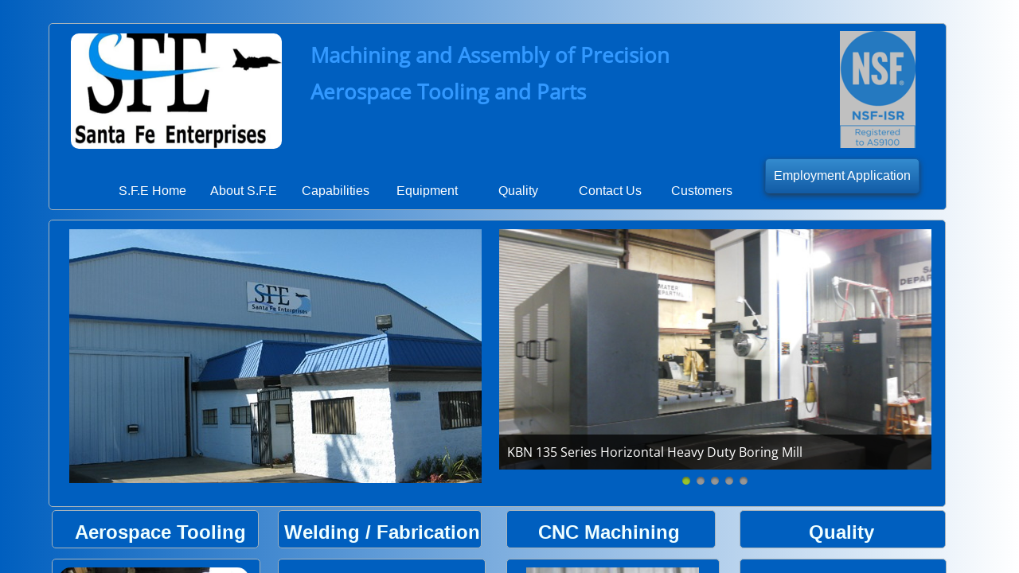

--- FILE ---
content_type: text/html; charset=utf-8
request_url: https://www.santafeenterprises.com/
body_size: 10651
content:
 <!DOCTYPE html><html lang="en" dir="ltr" data-tcc-ignore=""><head><title>S.F.E Home</title><meta http-equiv="content-type" content="text/html; charset=UTF-8"><meta http-equiv="X-UA-Compatible" content="IE=edge,chrome=1"><link rel="stylesheet" type="text/css" href="site.css?v="><script> if (typeof ($sf) === "undefined") { $sf = { baseUrl: "https://img1.wsimg.com/wst/v7/WSB7_J_20251020_0854_WSB-20593_6210/v2", skin: "app", preload: 0, require: { jquery: "https://img1.wsimg.com/wst/v7/WSB7_J_20251020_0854_WSB-20593_6210/v2/libs/jquery/jq.js", paths: { "wsbcore": "common/wsb/core", "knockout": "libs/knockout/knockout" } } }; } </script><script id="duel" src="//img1.wsimg.com/starfield/duel/v2.5.8/duel.js?appid=O3BkA5J1#TzNCa0E1SjF2Mi41Ljdwcm9k"></script><script> define('jquery', ['jq!starfield/jquery.mod'], function(m) { return m; }); define('appconfig', [], { documentDownloadBaseUrl: 'https://nebula.wsimg.com' }); </script><link rel="shortcut icon" href="//nebula.wsimg.com/21b7189ea6531960c492fc6bfe4e499b?AccessKeyId=C3C11C232B6096567E50&disposition=0&alloworigin=1"><meta http-equiv="Content-Location" content="s.f.e-home.html"><meta name="generator" content="Starfield Technologies; Go Daddy Website Builder 7.0.5350"><meta name="description" content="CNC Machining, Tooling and Fabrication for the Commercial and Aerospace Industries"><meta property="og:type" content="website"><meta property="og:title" content="S.F.E Home"><meta property="og:site_name" content="Santa Fe Enterprises, Inc."><meta property="og:url" content="http://www.santafeenterprises.com/s.f.e-home.html"><meta property="og:description" content="CNC Machining, Tooling and Fabrication for the Commercial and Aerospace Industries"><meta property="og:image" content="https://nebula.wsimg.com/45d7a5478151dfc52d0d6bc8d721ff0b?AccessKeyId=C3C11C232B6096567E50&disposition=0&alloworigin=1"></head><body><style data-inline-fonts>/* vietnamese */
@font-face {
  font-family: 'Allura';
  font-style: normal;
  font-weight: 400;
  src: url(https://img1.wsimg.com/gfonts/s/allura/v23/9oRPNYsQpS4zjuA_hAgWDto.woff2) format('woff2');
  unicode-range: U+0102-0103, U+0110-0111, U+0128-0129, U+0168-0169, U+01A0-01A1, U+01AF-01B0, U+0300-0301, U+0303-0304, U+0308-0309, U+0323, U+0329, U+1EA0-1EF9, U+20AB;
}
/* latin-ext */
@font-face {
  font-family: 'Allura';
  font-style: normal;
  font-weight: 400;
  src: url(https://img1.wsimg.com/gfonts/s/allura/v23/9oRPNYsQpS4zjuA_hQgWDto.woff2) format('woff2');
  unicode-range: U+0100-02BA, U+02BD-02C5, U+02C7-02CC, U+02CE-02D7, U+02DD-02FF, U+0304, U+0308, U+0329, U+1D00-1DBF, U+1E00-1E9F, U+1EF2-1EFF, U+2020, U+20A0-20AB, U+20AD-20C0, U+2113, U+2C60-2C7F, U+A720-A7FF;
}
/* latin */
@font-face {
  font-family: 'Allura';
  font-style: normal;
  font-weight: 400;
  src: url(https://img1.wsimg.com/gfonts/s/allura/v23/9oRPNYsQpS4zjuA_iwgW.woff2) format('woff2');
  unicode-range: U+0000-00FF, U+0131, U+0152-0153, U+02BB-02BC, U+02C6, U+02DA, U+02DC, U+0304, U+0308, U+0329, U+2000-206F, U+20AC, U+2122, U+2191, U+2193, U+2212, U+2215, U+FEFF, U+FFFD;
}
/* cyrillic */
@font-face {
  font-family: 'Amatic SC';
  font-style: normal;
  font-weight: 400;
  src: url(https://img1.wsimg.com/gfonts/s/amaticsc/v28/TUZyzwprpvBS1izr_vOEDuSfQZQ.woff2) format('woff2');
  unicode-range: U+0301, U+0400-045F, U+0490-0491, U+04B0-04B1, U+2116;
}
/* hebrew */
@font-face {
  font-family: 'Amatic SC';
  font-style: normal;
  font-weight: 400;
  src: url(https://img1.wsimg.com/gfonts/s/amaticsc/v28/TUZyzwprpvBS1izr_vOECOSfQZQ.woff2) format('woff2');
  unicode-range: U+0307-0308, U+0590-05FF, U+200C-2010, U+20AA, U+25CC, U+FB1D-FB4F;
}
/* vietnamese */
@font-face {
  font-family: 'Amatic SC';
  font-style: normal;
  font-weight: 400;
  src: url(https://img1.wsimg.com/gfonts/s/amaticsc/v28/TUZyzwprpvBS1izr_vOEBeSfQZQ.woff2) format('woff2');
  unicode-range: U+0102-0103, U+0110-0111, U+0128-0129, U+0168-0169, U+01A0-01A1, U+01AF-01B0, U+0300-0301, U+0303-0304, U+0308-0309, U+0323, U+0329, U+1EA0-1EF9, U+20AB;
}
/* latin-ext */
@font-face {
  font-family: 'Amatic SC';
  font-style: normal;
  font-weight: 400;
  src: url(https://img1.wsimg.com/gfonts/s/amaticsc/v28/TUZyzwprpvBS1izr_vOEBOSfQZQ.woff2) format('woff2');
  unicode-range: U+0100-02BA, U+02BD-02C5, U+02C7-02CC, U+02CE-02D7, U+02DD-02FF, U+0304, U+0308, U+0329, U+1D00-1DBF, U+1E00-1E9F, U+1EF2-1EFF, U+2020, U+20A0-20AB, U+20AD-20C0, U+2113, U+2C60-2C7F, U+A720-A7FF;
}
/* latin */
@font-face {
  font-family: 'Amatic SC';
  font-style: normal;
  font-weight: 400;
  src: url(https://img1.wsimg.com/gfonts/s/amaticsc/v28/TUZyzwprpvBS1izr_vOECuSf.woff2) format('woff2');
  unicode-range: U+0000-00FF, U+0131, U+0152-0153, U+02BB-02BC, U+02C6, U+02DA, U+02DC, U+0304, U+0308, U+0329, U+2000-206F, U+20AC, U+2122, U+2191, U+2193, U+2212, U+2215, U+FEFF, U+FFFD;
}
/* vietnamese */
@font-face {
  font-family: 'Arizonia';
  font-style: normal;
  font-weight: 400;
  src: url(https://img1.wsimg.com/gfonts/s/arizonia/v23/neIIzCemt4A5qa7mv5WOFqwKUQ.woff2) format('woff2');
  unicode-range: U+0102-0103, U+0110-0111, U+0128-0129, U+0168-0169, U+01A0-01A1, U+01AF-01B0, U+0300-0301, U+0303-0304, U+0308-0309, U+0323, U+0329, U+1EA0-1EF9, U+20AB;
}
/* latin-ext */
@font-face {
  font-family: 'Arizonia';
  font-style: normal;
  font-weight: 400;
  src: url(https://img1.wsimg.com/gfonts/s/arizonia/v23/neIIzCemt4A5qa7mv5WPFqwKUQ.woff2) format('woff2');
  unicode-range: U+0100-02BA, U+02BD-02C5, U+02C7-02CC, U+02CE-02D7, U+02DD-02FF, U+0304, U+0308, U+0329, U+1D00-1DBF, U+1E00-1E9F, U+1EF2-1EFF, U+2020, U+20A0-20AB, U+20AD-20C0, U+2113, U+2C60-2C7F, U+A720-A7FF;
}
/* latin */
@font-face {
  font-family: 'Arizonia';
  font-style: normal;
  font-weight: 400;
  src: url(https://img1.wsimg.com/gfonts/s/arizonia/v23/neIIzCemt4A5qa7mv5WBFqw.woff2) format('woff2');
  unicode-range: U+0000-00FF, U+0131, U+0152-0153, U+02BB-02BC, U+02C6, U+02DA, U+02DC, U+0304, U+0308, U+0329, U+2000-206F, U+20AC, U+2122, U+2191, U+2193, U+2212, U+2215, U+FEFF, U+FFFD;
}
/* latin */
@font-face {
  font-family: 'Averia Sans Libre';
  font-style: normal;
  font-weight: 400;
  src: url(https://img1.wsimg.com/gfonts/s/averiasanslibre/v20/ga6XaxZG_G5OvCf_rt7FH3B6BHLMEdVOEoI.woff2) format('woff2');
  unicode-range: U+0000-00FF, U+0131, U+0152-0153, U+02BB-02BC, U+02C6, U+02DA, U+02DC, U+0304, U+0308, U+0329, U+2000-206F, U+20AC, U+2122, U+2191, U+2193, U+2212, U+2215, U+FEFF, U+FFFD;
}
/* latin */
@font-face {
  font-family: 'Cabin Sketch';
  font-style: normal;
  font-weight: 400;
  src: url(https://img1.wsimg.com/gfonts/s/cabinsketch/v23/QGYpz_kZZAGCONcK2A4bGOj8mNhN.woff2) format('woff2');
  unicode-range: U+0000-00FF, U+0131, U+0152-0153, U+02BB-02BC, U+02C6, U+02DA, U+02DC, U+0304, U+0308, U+0329, U+2000-206F, U+20AC, U+2122, U+2191, U+2193, U+2212, U+2215, U+FEFF, U+FFFD;
}
/* vietnamese */
@font-face {
  font-family: 'Francois One';
  font-style: normal;
  font-weight: 400;
  src: url(https://img1.wsimg.com/gfonts/s/francoisone/v22/_Xmr-H4zszafZw3A-KPSZut9zgiRi_Y.woff2) format('woff2');
  unicode-range: U+0102-0103, U+0110-0111, U+0128-0129, U+0168-0169, U+01A0-01A1, U+01AF-01B0, U+0300-0301, U+0303-0304, U+0308-0309, U+0323, U+0329, U+1EA0-1EF9, U+20AB;
}
/* latin-ext */
@font-face {
  font-family: 'Francois One';
  font-style: normal;
  font-weight: 400;
  src: url(https://img1.wsimg.com/gfonts/s/francoisone/v22/_Xmr-H4zszafZw3A-KPSZut9zwiRi_Y.woff2) format('woff2');
  unicode-range: U+0100-02BA, U+02BD-02C5, U+02C7-02CC, U+02CE-02D7, U+02DD-02FF, U+0304, U+0308, U+0329, U+1D00-1DBF, U+1E00-1E9F, U+1EF2-1EFF, U+2020, U+20A0-20AB, U+20AD-20C0, U+2113, U+2C60-2C7F, U+A720-A7FF;
}
/* latin */
@font-face {
  font-family: 'Francois One';
  font-style: normal;
  font-weight: 400;
  src: url(https://img1.wsimg.com/gfonts/s/francoisone/v22/_Xmr-H4zszafZw3A-KPSZut9wQiR.woff2) format('woff2');
  unicode-range: U+0000-00FF, U+0131, U+0152-0153, U+02BB-02BC, U+02C6, U+02DA, U+02DC, U+0304, U+0308, U+0329, U+2000-206F, U+20AC, U+2122, U+2191, U+2193, U+2212, U+2215, U+FEFF, U+FFFD;
}
/* latin-ext */
@font-face {
  font-family: 'Fredericka the Great';
  font-style: normal;
  font-weight: 400;
  src: url(https://img1.wsimg.com/gfonts/s/frederickathegreat/v23/9Bt33CxNwt7aOctW2xjbCstzwVKsIBVV--StxbcVcg.woff2) format('woff2');
  unicode-range: U+0100-02BA, U+02BD-02C5, U+02C7-02CC, U+02CE-02D7, U+02DD-02FF, U+0304, U+0308, U+0329, U+1D00-1DBF, U+1E00-1E9F, U+1EF2-1EFF, U+2020, U+20A0-20AB, U+20AD-20C0, U+2113, U+2C60-2C7F, U+A720-A7FF;
}
/* latin */
@font-face {
  font-family: 'Fredericka the Great';
  font-style: normal;
  font-weight: 400;
  src: url(https://img1.wsimg.com/gfonts/s/frederickathegreat/v23/9Bt33CxNwt7aOctW2xjbCstzwVKsIBVV--Sjxbc.woff2) format('woff2');
  unicode-range: U+0000-00FF, U+0131, U+0152-0153, U+02BB-02BC, U+02C6, U+02DA, U+02DC, U+0304, U+0308, U+0329, U+2000-206F, U+20AC, U+2122, U+2191, U+2193, U+2212, U+2215, U+FEFF, U+FFFD;
}
/* latin */
@font-face {
  font-family: 'Jacques Francois Shadow';
  font-style: normal;
  font-weight: 400;
  src: url(https://img1.wsimg.com/gfonts/s/jacquesfrancoisshadow/v27/KR1FBtOz8PKTMk-kqdkLVrvR0ECFrB6Pin-2_p8Suno.woff2) format('woff2');
  unicode-range: U+0000-00FF, U+0131, U+0152-0153, U+02BB-02BC, U+02C6, U+02DA, U+02DC, U+0304, U+0308, U+0329, U+2000-206F, U+20AC, U+2122, U+2191, U+2193, U+2212, U+2215, U+FEFF, U+FFFD;
}
/* latin */
@font-face {
  font-family: 'Josefin Slab';
  font-style: normal;
  font-weight: 400;
  src: url(https://img1.wsimg.com/gfonts/s/josefinslab/v29/lW-swjwOK3Ps5GSJlNNkMalNpiZe_ldbOR4W71msR349Kg.woff2) format('woff2');
  unicode-range: U+0000-00FF, U+0131, U+0152-0153, U+02BB-02BC, U+02C6, U+02DA, U+02DC, U+0304, U+0308, U+0329, U+2000-206F, U+20AC, U+2122, U+2191, U+2193, U+2212, U+2215, U+FEFF, U+FFFD;
}
/* latin-ext */
@font-face {
  font-family: 'Kaushan Script';
  font-style: normal;
  font-weight: 400;
  src: url(https://img1.wsimg.com/gfonts/s/kaushanscript/v19/vm8vdRfvXFLG3OLnsO15WYS5DG72wNJHMw.woff2) format('woff2');
  unicode-range: U+0100-02BA, U+02BD-02C5, U+02C7-02CC, U+02CE-02D7, U+02DD-02FF, U+0304, U+0308, U+0329, U+1D00-1DBF, U+1E00-1E9F, U+1EF2-1EFF, U+2020, U+20A0-20AB, U+20AD-20C0, U+2113, U+2C60-2C7F, U+A720-A7FF;
}
/* latin */
@font-face {
  font-family: 'Kaushan Script';
  font-style: normal;
  font-weight: 400;
  src: url(https://img1.wsimg.com/gfonts/s/kaushanscript/v19/vm8vdRfvXFLG3OLnsO15WYS5DG74wNI.woff2) format('woff2');
  unicode-range: U+0000-00FF, U+0131, U+0152-0153, U+02BB-02BC, U+02C6, U+02DA, U+02DC, U+0304, U+0308, U+0329, U+2000-206F, U+20AC, U+2122, U+2191, U+2193, U+2212, U+2215, U+FEFF, U+FFFD;
}
/* latin-ext */
@font-face {
  font-family: 'Love Ya Like A Sister';
  font-style: normal;
  font-weight: 400;
  src: url(https://img1.wsimg.com/gfonts/s/loveyalikeasister/v23/R70EjzUBlOqPeouhFDfR80-0FhOqJubN-BeL-3xdgGE.woff2) format('woff2');
  unicode-range: U+0100-02BA, U+02BD-02C5, U+02C7-02CC, U+02CE-02D7, U+02DD-02FF, U+0304, U+0308, U+0329, U+1D00-1DBF, U+1E00-1E9F, U+1EF2-1EFF, U+2020, U+20A0-20AB, U+20AD-20C0, U+2113, U+2C60-2C7F, U+A720-A7FF;
}
/* latin */
@font-face {
  font-family: 'Love Ya Like A Sister';
  font-style: normal;
  font-weight: 400;
  src: url(https://img1.wsimg.com/gfonts/s/loveyalikeasister/v23/R70EjzUBlOqPeouhFDfR80-0FhOqJubN-BeL9Xxd.woff2) format('woff2');
  unicode-range: U+0000-00FF, U+0131, U+0152-0153, U+02BB-02BC, U+02C6, U+02DA, U+02DC, U+0304, U+0308, U+0329, U+2000-206F, U+20AC, U+2122, U+2191, U+2193, U+2212, U+2215, U+FEFF, U+FFFD;
}
/* cyrillic-ext */
@font-face {
  font-family: 'Merriweather';
  font-style: normal;
  font-weight: 400;
  font-stretch: 100%;
  src: url(https://img1.wsimg.com/gfonts/s/merriweather/v33/u-4D0qyriQwlOrhSvowK_l5UcA6zuSYEqOzpPe3HOZJ5eX1WtLaQwmYiScCmDxhtNOKl8yDr3icaGV31GvU.woff2) format('woff2');
  unicode-range: U+0460-052F, U+1C80-1C8A, U+20B4, U+2DE0-2DFF, U+A640-A69F, U+FE2E-FE2F;
}
/* cyrillic */
@font-face {
  font-family: 'Merriweather';
  font-style: normal;
  font-weight: 400;
  font-stretch: 100%;
  src: url(https://img1.wsimg.com/gfonts/s/merriweather/v33/u-4D0qyriQwlOrhSvowK_l5UcA6zuSYEqOzpPe3HOZJ5eX1WtLaQwmYiScCmDxhtNOKl8yDr3icaEF31GvU.woff2) format('woff2');
  unicode-range: U+0301, U+0400-045F, U+0490-0491, U+04B0-04B1, U+2116;
}
/* vietnamese */
@font-face {
  font-family: 'Merriweather';
  font-style: normal;
  font-weight: 400;
  font-stretch: 100%;
  src: url(https://img1.wsimg.com/gfonts/s/merriweather/v33/u-4D0qyriQwlOrhSvowK_l5UcA6zuSYEqOzpPe3HOZJ5eX1WtLaQwmYiScCmDxhtNOKl8yDr3icaG131GvU.woff2) format('woff2');
  unicode-range: U+0102-0103, U+0110-0111, U+0128-0129, U+0168-0169, U+01A0-01A1, U+01AF-01B0, U+0300-0301, U+0303-0304, U+0308-0309, U+0323, U+0329, U+1EA0-1EF9, U+20AB;
}
/* latin-ext */
@font-face {
  font-family: 'Merriweather';
  font-style: normal;
  font-weight: 400;
  font-stretch: 100%;
  src: url(https://img1.wsimg.com/gfonts/s/merriweather/v33/u-4D0qyriQwlOrhSvowK_l5UcA6zuSYEqOzpPe3HOZJ5eX1WtLaQwmYiScCmDxhtNOKl8yDr3icaGl31GvU.woff2) format('woff2');
  unicode-range: U+0100-02BA, U+02BD-02C5, U+02C7-02CC, U+02CE-02D7, U+02DD-02FF, U+0304, U+0308, U+0329, U+1D00-1DBF, U+1E00-1E9F, U+1EF2-1EFF, U+2020, U+20A0-20AB, U+20AD-20C0, U+2113, U+2C60-2C7F, U+A720-A7FF;
}
/* latin */
@font-face {
  font-family: 'Merriweather';
  font-style: normal;
  font-weight: 400;
  font-stretch: 100%;
  src: url(https://img1.wsimg.com/gfonts/s/merriweather/v33/u-4D0qyriQwlOrhSvowK_l5UcA6zuSYEqOzpPe3HOZJ5eX1WtLaQwmYiScCmDxhtNOKl8yDr3icaFF31.woff2) format('woff2');
  unicode-range: U+0000-00FF, U+0131, U+0152-0153, U+02BB-02BC, U+02C6, U+02DA, U+02DC, U+0304, U+0308, U+0329, U+2000-206F, U+20AC, U+2122, U+2191, U+2193, U+2212, U+2215, U+FEFF, U+FFFD;
}
/* latin-ext */
@font-face {
  font-family: 'Offside';
  font-style: normal;
  font-weight: 400;
  src: url(https://img1.wsimg.com/gfonts/s/offside/v26/HI_KiYMWKa9QrAykc5joR6-d.woff2) format('woff2');
  unicode-range: U+0100-02BA, U+02BD-02C5, U+02C7-02CC, U+02CE-02D7, U+02DD-02FF, U+0304, U+0308, U+0329, U+1D00-1DBF, U+1E00-1E9F, U+1EF2-1EFF, U+2020, U+20A0-20AB, U+20AD-20C0, U+2113, U+2C60-2C7F, U+A720-A7FF;
}
/* latin */
@font-face {
  font-family: 'Offside';
  font-style: normal;
  font-weight: 400;
  src: url(https://img1.wsimg.com/gfonts/s/offside/v26/HI_KiYMWKa9QrAykc5boRw.woff2) format('woff2');
  unicode-range: U+0000-00FF, U+0131, U+0152-0153, U+02BB-02BC, U+02C6, U+02DA, U+02DC, U+0304, U+0308, U+0329, U+2000-206F, U+20AC, U+2122, U+2191, U+2193, U+2212, U+2215, U+FEFF, U+FFFD;
}
/* cyrillic-ext */
@font-face {
  font-family: 'Open Sans';
  font-style: normal;
  font-weight: 400;
  font-stretch: 100%;
  src: url(https://img1.wsimg.com/gfonts/s/opensans/v44/memSYaGs126MiZpBA-UvWbX2vVnXBbObj2OVZyOOSr4dVJWUgsjZ0B4taVIGxA.woff2) format('woff2');
  unicode-range: U+0460-052F, U+1C80-1C8A, U+20B4, U+2DE0-2DFF, U+A640-A69F, U+FE2E-FE2F;
}
/* cyrillic */
@font-face {
  font-family: 'Open Sans';
  font-style: normal;
  font-weight: 400;
  font-stretch: 100%;
  src: url(https://img1.wsimg.com/gfonts/s/opensans/v44/memSYaGs126MiZpBA-UvWbX2vVnXBbObj2OVZyOOSr4dVJWUgsjZ0B4kaVIGxA.woff2) format('woff2');
  unicode-range: U+0301, U+0400-045F, U+0490-0491, U+04B0-04B1, U+2116;
}
/* greek-ext */
@font-face {
  font-family: 'Open Sans';
  font-style: normal;
  font-weight: 400;
  font-stretch: 100%;
  src: url(https://img1.wsimg.com/gfonts/s/opensans/v44/memSYaGs126MiZpBA-UvWbX2vVnXBbObj2OVZyOOSr4dVJWUgsjZ0B4saVIGxA.woff2) format('woff2');
  unicode-range: U+1F00-1FFF;
}
/* greek */
@font-face {
  font-family: 'Open Sans';
  font-style: normal;
  font-weight: 400;
  font-stretch: 100%;
  src: url(https://img1.wsimg.com/gfonts/s/opensans/v44/memSYaGs126MiZpBA-UvWbX2vVnXBbObj2OVZyOOSr4dVJWUgsjZ0B4jaVIGxA.woff2) format('woff2');
  unicode-range: U+0370-0377, U+037A-037F, U+0384-038A, U+038C, U+038E-03A1, U+03A3-03FF;
}
/* hebrew */
@font-face {
  font-family: 'Open Sans';
  font-style: normal;
  font-weight: 400;
  font-stretch: 100%;
  src: url(https://img1.wsimg.com/gfonts/s/opensans/v44/memSYaGs126MiZpBA-UvWbX2vVnXBbObj2OVZyOOSr4dVJWUgsjZ0B4iaVIGxA.woff2) format('woff2');
  unicode-range: U+0307-0308, U+0590-05FF, U+200C-2010, U+20AA, U+25CC, U+FB1D-FB4F;
}
/* math */
@font-face {
  font-family: 'Open Sans';
  font-style: normal;
  font-weight: 400;
  font-stretch: 100%;
  src: url(https://img1.wsimg.com/gfonts/s/opensans/v44/memSYaGs126MiZpBA-UvWbX2vVnXBbObj2OVZyOOSr4dVJWUgsjZ0B5caVIGxA.woff2) format('woff2');
  unicode-range: U+0302-0303, U+0305, U+0307-0308, U+0310, U+0312, U+0315, U+031A, U+0326-0327, U+032C, U+032F-0330, U+0332-0333, U+0338, U+033A, U+0346, U+034D, U+0391-03A1, U+03A3-03A9, U+03B1-03C9, U+03D1, U+03D5-03D6, U+03F0-03F1, U+03F4-03F5, U+2016-2017, U+2034-2038, U+203C, U+2040, U+2043, U+2047, U+2050, U+2057, U+205F, U+2070-2071, U+2074-208E, U+2090-209C, U+20D0-20DC, U+20E1, U+20E5-20EF, U+2100-2112, U+2114-2115, U+2117-2121, U+2123-214F, U+2190, U+2192, U+2194-21AE, U+21B0-21E5, U+21F1-21F2, U+21F4-2211, U+2213-2214, U+2216-22FF, U+2308-230B, U+2310, U+2319, U+231C-2321, U+2336-237A, U+237C, U+2395, U+239B-23B7, U+23D0, U+23DC-23E1, U+2474-2475, U+25AF, U+25B3, U+25B7, U+25BD, U+25C1, U+25CA, U+25CC, U+25FB, U+266D-266F, U+27C0-27FF, U+2900-2AFF, U+2B0E-2B11, U+2B30-2B4C, U+2BFE, U+3030, U+FF5B, U+FF5D, U+1D400-1D7FF, U+1EE00-1EEFF;
}
/* symbols */
@font-face {
  font-family: 'Open Sans';
  font-style: normal;
  font-weight: 400;
  font-stretch: 100%;
  src: url(https://img1.wsimg.com/gfonts/s/opensans/v44/memSYaGs126MiZpBA-UvWbX2vVnXBbObj2OVZyOOSr4dVJWUgsjZ0B5OaVIGxA.woff2) format('woff2');
  unicode-range: U+0001-000C, U+000E-001F, U+007F-009F, U+20DD-20E0, U+20E2-20E4, U+2150-218F, U+2190, U+2192, U+2194-2199, U+21AF, U+21E6-21F0, U+21F3, U+2218-2219, U+2299, U+22C4-22C6, U+2300-243F, U+2440-244A, U+2460-24FF, U+25A0-27BF, U+2800-28FF, U+2921-2922, U+2981, U+29BF, U+29EB, U+2B00-2BFF, U+4DC0-4DFF, U+FFF9-FFFB, U+10140-1018E, U+10190-1019C, U+101A0, U+101D0-101FD, U+102E0-102FB, U+10E60-10E7E, U+1D2C0-1D2D3, U+1D2E0-1D37F, U+1F000-1F0FF, U+1F100-1F1AD, U+1F1E6-1F1FF, U+1F30D-1F30F, U+1F315, U+1F31C, U+1F31E, U+1F320-1F32C, U+1F336, U+1F378, U+1F37D, U+1F382, U+1F393-1F39F, U+1F3A7-1F3A8, U+1F3AC-1F3AF, U+1F3C2, U+1F3C4-1F3C6, U+1F3CA-1F3CE, U+1F3D4-1F3E0, U+1F3ED, U+1F3F1-1F3F3, U+1F3F5-1F3F7, U+1F408, U+1F415, U+1F41F, U+1F426, U+1F43F, U+1F441-1F442, U+1F444, U+1F446-1F449, U+1F44C-1F44E, U+1F453, U+1F46A, U+1F47D, U+1F4A3, U+1F4B0, U+1F4B3, U+1F4B9, U+1F4BB, U+1F4BF, U+1F4C8-1F4CB, U+1F4D6, U+1F4DA, U+1F4DF, U+1F4E3-1F4E6, U+1F4EA-1F4ED, U+1F4F7, U+1F4F9-1F4FB, U+1F4FD-1F4FE, U+1F503, U+1F507-1F50B, U+1F50D, U+1F512-1F513, U+1F53E-1F54A, U+1F54F-1F5FA, U+1F610, U+1F650-1F67F, U+1F687, U+1F68D, U+1F691, U+1F694, U+1F698, U+1F6AD, U+1F6B2, U+1F6B9-1F6BA, U+1F6BC, U+1F6C6-1F6CF, U+1F6D3-1F6D7, U+1F6E0-1F6EA, U+1F6F0-1F6F3, U+1F6F7-1F6FC, U+1F700-1F7FF, U+1F800-1F80B, U+1F810-1F847, U+1F850-1F859, U+1F860-1F887, U+1F890-1F8AD, U+1F8B0-1F8BB, U+1F8C0-1F8C1, U+1F900-1F90B, U+1F93B, U+1F946, U+1F984, U+1F996, U+1F9E9, U+1FA00-1FA6F, U+1FA70-1FA7C, U+1FA80-1FA89, U+1FA8F-1FAC6, U+1FACE-1FADC, U+1FADF-1FAE9, U+1FAF0-1FAF8, U+1FB00-1FBFF;
}
/* vietnamese */
@font-face {
  font-family: 'Open Sans';
  font-style: normal;
  font-weight: 400;
  font-stretch: 100%;
  src: url(https://img1.wsimg.com/gfonts/s/opensans/v44/memSYaGs126MiZpBA-UvWbX2vVnXBbObj2OVZyOOSr4dVJWUgsjZ0B4vaVIGxA.woff2) format('woff2');
  unicode-range: U+0102-0103, U+0110-0111, U+0128-0129, U+0168-0169, U+01A0-01A1, U+01AF-01B0, U+0300-0301, U+0303-0304, U+0308-0309, U+0323, U+0329, U+1EA0-1EF9, U+20AB;
}
/* latin-ext */
@font-face {
  font-family: 'Open Sans';
  font-style: normal;
  font-weight: 400;
  font-stretch: 100%;
  src: url(https://img1.wsimg.com/gfonts/s/opensans/v44/memSYaGs126MiZpBA-UvWbX2vVnXBbObj2OVZyOOSr4dVJWUgsjZ0B4uaVIGxA.woff2) format('woff2');
  unicode-range: U+0100-02BA, U+02BD-02C5, U+02C7-02CC, U+02CE-02D7, U+02DD-02FF, U+0304, U+0308, U+0329, U+1D00-1DBF, U+1E00-1E9F, U+1EF2-1EFF, U+2020, U+20A0-20AB, U+20AD-20C0, U+2113, U+2C60-2C7F, U+A720-A7FF;
}
/* latin */
@font-face {
  font-family: 'Open Sans';
  font-style: normal;
  font-weight: 400;
  font-stretch: 100%;
  src: url(https://img1.wsimg.com/gfonts/s/opensans/v44/memSYaGs126MiZpBA-UvWbX2vVnXBbObj2OVZyOOSr4dVJWUgsjZ0B4gaVI.woff2) format('woff2');
  unicode-range: U+0000-00FF, U+0131, U+0152-0153, U+02BB-02BC, U+02C6, U+02DA, U+02DC, U+0304, U+0308, U+0329, U+2000-206F, U+20AC, U+2122, U+2191, U+2193, U+2212, U+2215, U+FEFF, U+FFFD;
}
/* cyrillic-ext */
@font-face {
  font-family: 'Oswald';
  font-style: normal;
  font-weight: 400;
  src: url(https://img1.wsimg.com/gfonts/s/oswald/v57/TK3_WkUHHAIjg75cFRf3bXL8LICs1_FvsUtiZTaR.woff2) format('woff2');
  unicode-range: U+0460-052F, U+1C80-1C8A, U+20B4, U+2DE0-2DFF, U+A640-A69F, U+FE2E-FE2F;
}
/* cyrillic */
@font-face {
  font-family: 'Oswald';
  font-style: normal;
  font-weight: 400;
  src: url(https://img1.wsimg.com/gfonts/s/oswald/v57/TK3_WkUHHAIjg75cFRf3bXL8LICs1_FvsUJiZTaR.woff2) format('woff2');
  unicode-range: U+0301, U+0400-045F, U+0490-0491, U+04B0-04B1, U+2116;
}
/* vietnamese */
@font-face {
  font-family: 'Oswald';
  font-style: normal;
  font-weight: 400;
  src: url(https://img1.wsimg.com/gfonts/s/oswald/v57/TK3_WkUHHAIjg75cFRf3bXL8LICs1_FvsUliZTaR.woff2) format('woff2');
  unicode-range: U+0102-0103, U+0110-0111, U+0128-0129, U+0168-0169, U+01A0-01A1, U+01AF-01B0, U+0300-0301, U+0303-0304, U+0308-0309, U+0323, U+0329, U+1EA0-1EF9, U+20AB;
}
/* latin-ext */
@font-face {
  font-family: 'Oswald';
  font-style: normal;
  font-weight: 400;
  src: url(https://img1.wsimg.com/gfonts/s/oswald/v57/TK3_WkUHHAIjg75cFRf3bXL8LICs1_FvsUhiZTaR.woff2) format('woff2');
  unicode-range: U+0100-02BA, U+02BD-02C5, U+02C7-02CC, U+02CE-02D7, U+02DD-02FF, U+0304, U+0308, U+0329, U+1D00-1DBF, U+1E00-1E9F, U+1EF2-1EFF, U+2020, U+20A0-20AB, U+20AD-20C0, U+2113, U+2C60-2C7F, U+A720-A7FF;
}
/* latin */
@font-face {
  font-family: 'Oswald';
  font-style: normal;
  font-weight: 400;
  src: url(https://img1.wsimg.com/gfonts/s/oswald/v57/TK3_WkUHHAIjg75cFRf3bXL8LICs1_FvsUZiZQ.woff2) format('woff2');
  unicode-range: U+0000-00FF, U+0131, U+0152-0153, U+02BB-02BC, U+02C6, U+02DA, U+02DC, U+0304, U+0308, U+0329, U+2000-206F, U+20AC, U+2122, U+2191, U+2193, U+2212, U+2215, U+FEFF, U+FFFD;
}
/* latin-ext */
@font-face {
  font-family: 'Over the Rainbow';
  font-style: normal;
  font-weight: 400;
  src: url(https://img1.wsimg.com/gfonts/s/overtherainbow/v23/11haGoXG1k_HKhMLUWz7Mc7vvW5ulvqs9eA2.woff2) format('woff2');
  unicode-range: U+0100-02BA, U+02BD-02C5, U+02C7-02CC, U+02CE-02D7, U+02DD-02FF, U+0304, U+0308, U+0329, U+1D00-1DBF, U+1E00-1E9F, U+1EF2-1EFF, U+2020, U+20A0-20AB, U+20AD-20C0, U+2113, U+2C60-2C7F, U+A720-A7FF;
}
/* latin */
@font-face {
  font-family: 'Over the Rainbow';
  font-style: normal;
  font-weight: 400;
  src: url(https://img1.wsimg.com/gfonts/s/overtherainbow/v23/11haGoXG1k_HKhMLUWz7Mc7vvW5ulvSs9Q.woff2) format('woff2');
  unicode-range: U+0000-00FF, U+0131, U+0152-0153, U+02BB-02BC, U+02C6, U+02DA, U+02DC, U+0304, U+0308, U+0329, U+2000-206F, U+20AC, U+2122, U+2191, U+2193, U+2212, U+2215, U+FEFF, U+FFFD;
}
/* cyrillic-ext */
@font-face {
  font-family: 'Pacifico';
  font-style: normal;
  font-weight: 400;
  src: url(https://img1.wsimg.com/gfonts/s/pacifico/v23/FwZY7-Qmy14u9lezJ-6K6MmTpA.woff2) format('woff2');
  unicode-range: U+0460-052F, U+1C80-1C8A, U+20B4, U+2DE0-2DFF, U+A640-A69F, U+FE2E-FE2F;
}
/* cyrillic */
@font-face {
  font-family: 'Pacifico';
  font-style: normal;
  font-weight: 400;
  src: url(https://img1.wsimg.com/gfonts/s/pacifico/v23/FwZY7-Qmy14u9lezJ-6D6MmTpA.woff2) format('woff2');
  unicode-range: U+0301, U+0400-045F, U+0490-0491, U+04B0-04B1, U+2116;
}
/* vietnamese */
@font-face {
  font-family: 'Pacifico';
  font-style: normal;
  font-weight: 400;
  src: url(https://img1.wsimg.com/gfonts/s/pacifico/v23/FwZY7-Qmy14u9lezJ-6I6MmTpA.woff2) format('woff2');
  unicode-range: U+0102-0103, U+0110-0111, U+0128-0129, U+0168-0169, U+01A0-01A1, U+01AF-01B0, U+0300-0301, U+0303-0304, U+0308-0309, U+0323, U+0329, U+1EA0-1EF9, U+20AB;
}
/* latin-ext */
@font-face {
  font-family: 'Pacifico';
  font-style: normal;
  font-weight: 400;
  src: url(https://img1.wsimg.com/gfonts/s/pacifico/v23/FwZY7-Qmy14u9lezJ-6J6MmTpA.woff2) format('woff2');
  unicode-range: U+0100-02BA, U+02BD-02C5, U+02C7-02CC, U+02CE-02D7, U+02DD-02FF, U+0304, U+0308, U+0329, U+1D00-1DBF, U+1E00-1E9F, U+1EF2-1EFF, U+2020, U+20A0-20AB, U+20AD-20C0, U+2113, U+2C60-2C7F, U+A720-A7FF;
}
/* latin */
@font-face {
  font-family: 'Pacifico';
  font-style: normal;
  font-weight: 400;
  src: url(https://img1.wsimg.com/gfonts/s/pacifico/v23/FwZY7-Qmy14u9lezJ-6H6Mk.woff2) format('woff2');
  unicode-range: U+0000-00FF, U+0131, U+0152-0153, U+02BB-02BC, U+02C6, U+02DA, U+02DC, U+0304, U+0308, U+0329, U+2000-206F, U+20AC, U+2122, U+2191, U+2193, U+2212, U+2215, U+FEFF, U+FFFD;
}
/* latin-ext */
@font-face {
  font-family: 'Romanesco';
  font-style: normal;
  font-weight: 400;
  src: url(https://img1.wsimg.com/gfonts/s/romanesco/v22/w8gYH2ozQOY7_r_J7mSX1XYKmOo.woff2) format('woff2');
  unicode-range: U+0100-02BA, U+02BD-02C5, U+02C7-02CC, U+02CE-02D7, U+02DD-02FF, U+0304, U+0308, U+0329, U+1D00-1DBF, U+1E00-1E9F, U+1EF2-1EFF, U+2020, U+20A0-20AB, U+20AD-20C0, U+2113, U+2C60-2C7F, U+A720-A7FF;
}
/* latin */
@font-face {
  font-family: 'Romanesco';
  font-style: normal;
  font-weight: 400;
  src: url(https://img1.wsimg.com/gfonts/s/romanesco/v22/w8gYH2ozQOY7_r_J7mSX23YK.woff2) format('woff2');
  unicode-range: U+0000-00FF, U+0131, U+0152-0153, U+02BB-02BC, U+02C6, U+02DA, U+02DC, U+0304, U+0308, U+0329, U+2000-206F, U+20AC, U+2122, U+2191, U+2193, U+2212, U+2215, U+FEFF, U+FFFD;
}
/* latin-ext */
@font-face {
  font-family: 'Sacramento';
  font-style: normal;
  font-weight: 400;
  src: url(https://img1.wsimg.com/gfonts/s/sacramento/v17/buEzpo6gcdjy0EiZMBUG4CMf_exL.woff2) format('woff2');
  unicode-range: U+0100-02BA, U+02BD-02C5, U+02C7-02CC, U+02CE-02D7, U+02DD-02FF, U+0304, U+0308, U+0329, U+1D00-1DBF, U+1E00-1E9F, U+1EF2-1EFF, U+2020, U+20A0-20AB, U+20AD-20C0, U+2113, U+2C60-2C7F, U+A720-A7FF;
}
/* latin */
@font-face {
  font-family: 'Sacramento';
  font-style: normal;
  font-weight: 400;
  src: url(https://img1.wsimg.com/gfonts/s/sacramento/v17/buEzpo6gcdjy0EiZMBUG4C0f_Q.woff2) format('woff2');
  unicode-range: U+0000-00FF, U+0131, U+0152-0153, U+02BB-02BC, U+02C6, U+02DA, U+02DC, U+0304, U+0308, U+0329, U+2000-206F, U+20AC, U+2122, U+2191, U+2193, U+2212, U+2215, U+FEFF, U+FFFD;
}
/* latin-ext */
@font-face {
  font-family: 'Seaweed Script';
  font-style: normal;
  font-weight: 400;
  src: url(https://img1.wsimg.com/gfonts/s/seaweedscript/v17/bx6cNx6Tne2pxOATYE8C_Rsoe3WA8qY2VQ.woff2) format('woff2');
  unicode-range: U+0100-02BA, U+02BD-02C5, U+02C7-02CC, U+02CE-02D7, U+02DD-02FF, U+0304, U+0308, U+0329, U+1D00-1DBF, U+1E00-1E9F, U+1EF2-1EFF, U+2020, U+20A0-20AB, U+20AD-20C0, U+2113, U+2C60-2C7F, U+A720-A7FF;
}
/* latin */
@font-face {
  font-family: 'Seaweed Script';
  font-style: normal;
  font-weight: 400;
  src: url(https://img1.wsimg.com/gfonts/s/seaweedscript/v17/bx6cNx6Tne2pxOATYE8C_Rsoe3WO8qY.woff2) format('woff2');
  unicode-range: U+0000-00FF, U+0131, U+0152-0153, U+02BB-02BC, U+02C6, U+02DA, U+02DC, U+0304, U+0308, U+0329, U+2000-206F, U+20AC, U+2122, U+2191, U+2193, U+2212, U+2215, U+FEFF, U+FFFD;
}
/* latin-ext */
@font-face {
  font-family: 'Special Elite';
  font-style: normal;
  font-weight: 400;
  src: url(https://img1.wsimg.com/gfonts/s/specialelite/v20/XLYgIZbkc4JPUL5CVArUVL0ntn4OSEFt.woff2) format('woff2');
  unicode-range: U+0100-02BA, U+02BD-02C5, U+02C7-02CC, U+02CE-02D7, U+02DD-02FF, U+0304, U+0308, U+0329, U+1D00-1DBF, U+1E00-1E9F, U+1EF2-1EFF, U+2020, U+20A0-20AB, U+20AD-20C0, U+2113, U+2C60-2C7F, U+A720-A7FF;
}
/* latin */
@font-face {
  font-family: 'Special Elite';
  font-style: normal;
  font-weight: 400;
  src: url(https://img1.wsimg.com/gfonts/s/specialelite/v20/XLYgIZbkc4JPUL5CVArUVL0ntnAOSA.woff2) format('woff2');
  unicode-range: U+0000-00FF, U+0131, U+0152-0153, U+02BB-02BC, U+02C6, U+02DA, U+02DC, U+0304, U+0308, U+0329, U+2000-206F, U+20AC, U+2122, U+2191, U+2193, U+2212, U+2215, U+FEFF, U+FFFD;
}

/* cyrillic-ext */
@font-face {
  font-family: 'Open Sans';
  font-style: normal;
  font-weight: 400;
  font-stretch: 100%;
  src: url(https://img1.wsimg.com/gfonts/s/opensans/v44/memSYaGs126MiZpBA-UvWbX2vVnXBbObj2OVZyOOSr4dVJWUgsjZ0B4taVIGxA.woff2) format('woff2');
  unicode-range: U+0460-052F, U+1C80-1C8A, U+20B4, U+2DE0-2DFF, U+A640-A69F, U+FE2E-FE2F;
}
/* cyrillic */
@font-face {
  font-family: 'Open Sans';
  font-style: normal;
  font-weight: 400;
  font-stretch: 100%;
  src: url(https://img1.wsimg.com/gfonts/s/opensans/v44/memSYaGs126MiZpBA-UvWbX2vVnXBbObj2OVZyOOSr4dVJWUgsjZ0B4kaVIGxA.woff2) format('woff2');
  unicode-range: U+0301, U+0400-045F, U+0490-0491, U+04B0-04B1, U+2116;
}
/* greek-ext */
@font-face {
  font-family: 'Open Sans';
  font-style: normal;
  font-weight: 400;
  font-stretch: 100%;
  src: url(https://img1.wsimg.com/gfonts/s/opensans/v44/memSYaGs126MiZpBA-UvWbX2vVnXBbObj2OVZyOOSr4dVJWUgsjZ0B4saVIGxA.woff2) format('woff2');
  unicode-range: U+1F00-1FFF;
}
/* greek */
@font-face {
  font-family: 'Open Sans';
  font-style: normal;
  font-weight: 400;
  font-stretch: 100%;
  src: url(https://img1.wsimg.com/gfonts/s/opensans/v44/memSYaGs126MiZpBA-UvWbX2vVnXBbObj2OVZyOOSr4dVJWUgsjZ0B4jaVIGxA.woff2) format('woff2');
  unicode-range: U+0370-0377, U+037A-037F, U+0384-038A, U+038C, U+038E-03A1, U+03A3-03FF;
}
/* hebrew */
@font-face {
  font-family: 'Open Sans';
  font-style: normal;
  font-weight: 400;
  font-stretch: 100%;
  src: url(https://img1.wsimg.com/gfonts/s/opensans/v44/memSYaGs126MiZpBA-UvWbX2vVnXBbObj2OVZyOOSr4dVJWUgsjZ0B4iaVIGxA.woff2) format('woff2');
  unicode-range: U+0307-0308, U+0590-05FF, U+200C-2010, U+20AA, U+25CC, U+FB1D-FB4F;
}
/* math */
@font-face {
  font-family: 'Open Sans';
  font-style: normal;
  font-weight: 400;
  font-stretch: 100%;
  src: url(https://img1.wsimg.com/gfonts/s/opensans/v44/memSYaGs126MiZpBA-UvWbX2vVnXBbObj2OVZyOOSr4dVJWUgsjZ0B5caVIGxA.woff2) format('woff2');
  unicode-range: U+0302-0303, U+0305, U+0307-0308, U+0310, U+0312, U+0315, U+031A, U+0326-0327, U+032C, U+032F-0330, U+0332-0333, U+0338, U+033A, U+0346, U+034D, U+0391-03A1, U+03A3-03A9, U+03B1-03C9, U+03D1, U+03D5-03D6, U+03F0-03F1, U+03F4-03F5, U+2016-2017, U+2034-2038, U+203C, U+2040, U+2043, U+2047, U+2050, U+2057, U+205F, U+2070-2071, U+2074-208E, U+2090-209C, U+20D0-20DC, U+20E1, U+20E5-20EF, U+2100-2112, U+2114-2115, U+2117-2121, U+2123-214F, U+2190, U+2192, U+2194-21AE, U+21B0-21E5, U+21F1-21F2, U+21F4-2211, U+2213-2214, U+2216-22FF, U+2308-230B, U+2310, U+2319, U+231C-2321, U+2336-237A, U+237C, U+2395, U+239B-23B7, U+23D0, U+23DC-23E1, U+2474-2475, U+25AF, U+25B3, U+25B7, U+25BD, U+25C1, U+25CA, U+25CC, U+25FB, U+266D-266F, U+27C0-27FF, U+2900-2AFF, U+2B0E-2B11, U+2B30-2B4C, U+2BFE, U+3030, U+FF5B, U+FF5D, U+1D400-1D7FF, U+1EE00-1EEFF;
}
/* symbols */
@font-face {
  font-family: 'Open Sans';
  font-style: normal;
  font-weight: 400;
  font-stretch: 100%;
  src: url(https://img1.wsimg.com/gfonts/s/opensans/v44/memSYaGs126MiZpBA-UvWbX2vVnXBbObj2OVZyOOSr4dVJWUgsjZ0B5OaVIGxA.woff2) format('woff2');
  unicode-range: U+0001-000C, U+000E-001F, U+007F-009F, U+20DD-20E0, U+20E2-20E4, U+2150-218F, U+2190, U+2192, U+2194-2199, U+21AF, U+21E6-21F0, U+21F3, U+2218-2219, U+2299, U+22C4-22C6, U+2300-243F, U+2440-244A, U+2460-24FF, U+25A0-27BF, U+2800-28FF, U+2921-2922, U+2981, U+29BF, U+29EB, U+2B00-2BFF, U+4DC0-4DFF, U+FFF9-FFFB, U+10140-1018E, U+10190-1019C, U+101A0, U+101D0-101FD, U+102E0-102FB, U+10E60-10E7E, U+1D2C0-1D2D3, U+1D2E0-1D37F, U+1F000-1F0FF, U+1F100-1F1AD, U+1F1E6-1F1FF, U+1F30D-1F30F, U+1F315, U+1F31C, U+1F31E, U+1F320-1F32C, U+1F336, U+1F378, U+1F37D, U+1F382, U+1F393-1F39F, U+1F3A7-1F3A8, U+1F3AC-1F3AF, U+1F3C2, U+1F3C4-1F3C6, U+1F3CA-1F3CE, U+1F3D4-1F3E0, U+1F3ED, U+1F3F1-1F3F3, U+1F3F5-1F3F7, U+1F408, U+1F415, U+1F41F, U+1F426, U+1F43F, U+1F441-1F442, U+1F444, U+1F446-1F449, U+1F44C-1F44E, U+1F453, U+1F46A, U+1F47D, U+1F4A3, U+1F4B0, U+1F4B3, U+1F4B9, U+1F4BB, U+1F4BF, U+1F4C8-1F4CB, U+1F4D6, U+1F4DA, U+1F4DF, U+1F4E3-1F4E6, U+1F4EA-1F4ED, U+1F4F7, U+1F4F9-1F4FB, U+1F4FD-1F4FE, U+1F503, U+1F507-1F50B, U+1F50D, U+1F512-1F513, U+1F53E-1F54A, U+1F54F-1F5FA, U+1F610, U+1F650-1F67F, U+1F687, U+1F68D, U+1F691, U+1F694, U+1F698, U+1F6AD, U+1F6B2, U+1F6B9-1F6BA, U+1F6BC, U+1F6C6-1F6CF, U+1F6D3-1F6D7, U+1F6E0-1F6EA, U+1F6F0-1F6F3, U+1F6F7-1F6FC, U+1F700-1F7FF, U+1F800-1F80B, U+1F810-1F847, U+1F850-1F859, U+1F860-1F887, U+1F890-1F8AD, U+1F8B0-1F8BB, U+1F8C0-1F8C1, U+1F900-1F90B, U+1F93B, U+1F946, U+1F984, U+1F996, U+1F9E9, U+1FA00-1FA6F, U+1FA70-1FA7C, U+1FA80-1FA89, U+1FA8F-1FAC6, U+1FACE-1FADC, U+1FADF-1FAE9, U+1FAF0-1FAF8, U+1FB00-1FBFF;
}
/* vietnamese */
@font-face {
  font-family: 'Open Sans';
  font-style: normal;
  font-weight: 400;
  font-stretch: 100%;
  src: url(https://img1.wsimg.com/gfonts/s/opensans/v44/memSYaGs126MiZpBA-UvWbX2vVnXBbObj2OVZyOOSr4dVJWUgsjZ0B4vaVIGxA.woff2) format('woff2');
  unicode-range: U+0102-0103, U+0110-0111, U+0128-0129, U+0168-0169, U+01A0-01A1, U+01AF-01B0, U+0300-0301, U+0303-0304, U+0308-0309, U+0323, U+0329, U+1EA0-1EF9, U+20AB;
}
/* latin-ext */
@font-face {
  font-family: 'Open Sans';
  font-style: normal;
  font-weight: 400;
  font-stretch: 100%;
  src: url(https://img1.wsimg.com/gfonts/s/opensans/v44/memSYaGs126MiZpBA-UvWbX2vVnXBbObj2OVZyOOSr4dVJWUgsjZ0B4uaVIGxA.woff2) format('woff2');
  unicode-range: U+0100-02BA, U+02BD-02C5, U+02C7-02CC, U+02CE-02D7, U+02DD-02FF, U+0304, U+0308, U+0329, U+1D00-1DBF, U+1E00-1E9F, U+1EF2-1EFF, U+2020, U+20A0-20AB, U+20AD-20C0, U+2113, U+2C60-2C7F, U+A720-A7FF;
}
/* latin */
@font-face {
  font-family: 'Open Sans';
  font-style: normal;
  font-weight: 400;
  font-stretch: 100%;
  src: url(https://img1.wsimg.com/gfonts/s/opensans/v44/memSYaGs126MiZpBA-UvWbX2vVnXBbObj2OVZyOOSr4dVJWUgsjZ0B4gaVI.woff2) format('woff2');
  unicode-range: U+0000-00FF, U+0131, U+0152-0153, U+02BB-02BC, U+02C6, U+02DA, U+02DC, U+0304, U+0308, U+0329, U+2000-206F, U+20AC, U+2122, U+2191, U+2193, U+2212, U+2215, U+FEFF, U+FFFD;
}
</style><style type="text/css"> #wsb-element-5a7ec816-62e0-4428-aee2-26894bdc677a{top:45px;left:-39px;position:absolute;z-index:228}#wsb-element-5a7ec816-62e0-4428-aee2-26894bdc677a{width:869px;height:81px}#wsb-element-00000000-0000-0000-0000-000447622136{top:-154px;left:-65px;position:absolute;z-index:4}#wsb-element-00000000-0000-0000-0000-000447622136 .wsb-shape{width:1126px;height:233px;border:solid 1px #a9b4bb;padding:0px;background:#005fbf;box-sizing:content-box;-moz-box-sizing:content-box}#wsb-element-00000000-0000-0000-0000-000447616811{top:-143px;left:264px;position:absolute;z-index:6}#wsb-element-00000000-0000-0000-0000-000447616811 .txt{width:624px;height:129px}#wsb-element-00000000-0000-0000-0000-000447598162{top:-143px;left:-39px;position:absolute;z-index:5}#wsb-element-00000000-0000-0000-0000-000447598162 .wsb-image-inner{border:solid 2px #005fbf;-webkit-border-radius:10px;-moz-border-radius:10px;-o-border-radius:10px;border-radius:10px;padding:0px}#wsb-element-00000000-0000-0000-0000-000447598162 .wsb-image-inner div{width:265px;height:145px;position:relative;overflow:hidden}#wsb-element-00000000-0000-0000-0000-000447598162 img{position:absolute;-webkit-border-radius:10px;-moz-border-radius:10px;-o-border-radius:10px;border-radius:10px}#wsb-element-00000000-0000-0000-0000-000447595086{top:68px;left:449px;position:absolute;z-index:11}#wsb-element-00000000-0000-0000-0000-000447595086 .wsb-image-inner{}#wsb-element-00000000-0000-0000-0000-000447595086 .wsb-image-inner div{width:98px;height:35px;position:relative;overflow:hidden}#wsb-element-00000000-0000-0000-0000-000447595086 img{position:absolute}#wsb-element-c8efe103-641a-45e5-920f-a42766ad52a6{top:-144px;left:929px;position:absolute;z-index:246}#wsb-element-c8efe103-641a-45e5-920f-a42766ad52a6 .wsb-image-inner{padding:0px}#wsb-element-c8efe103-641a-45e5-920f-a42766ad52a6 .wsb-image-inner div{width:95px;height:147px;position:relative;overflow:hidden}#wsb-element-c8efe103-641a-45e5-920f-a42766ad52a6 img{position:absolute}#wsb-element-a93af898-b988-4eb4-931b-78dffb4b3ed1{top:1849px;left:696px;position:absolute;z-index:178}#wsb-element-a93af898-b988-4eb4-931b-78dffb4b3ed1 .wsb-image-inner{}#wsb-element-a93af898-b988-4eb4-931b-78dffb4b3ed1 .wsb-image-inner div{width:300px;height:300px;position:relative;overflow:hidden}#wsb-element-a93af898-b988-4eb4-931b-78dffb4b3ed1 img{position:absolute}#wsb-element-9445f698-15d4-4106-830e-ce21d54ee465{top:16px;left:835px;position:absolute;z-index:179}#wsb-element-9445f698-15d4-4106-830e-ce21d54ee465 .wsb-button{width:82px;height:32px}#wsb-element-61c51ee9-3e10-459e-9bf5-6f2b3c797f8d{top:923px;left:241.5px;position:absolute;z-index:180}#wsb-element-61c51ee9-3e10-459e-9bf5-6f2b3c797f8d .wsb-button{width:82px;height:32px}#wsb-element-28257e2c-1bc2-4510-9cd6-2dc2d29b8919{top:1069px;left:815px;position:absolute;z-index:231}#wsb-element-28257e2c-1bc2-4510-9cd6-2dc2d29b8919 .wsb-button{width:92px;height:32px}#wsb-element-03ff2134-c5bf-4f43-9154-7eb90af91db6{top:968px;left:815px;position:absolute;z-index:232}#wsb-element-03ff2134-c5bf-4f43-9154-7eb90af91db6 .txt{width:257px;height:82px}#wsb-element-00000000-0000-0000-0000-000528229034{top:2210px;left:176px;position:absolute;z-index:177}#wsb-element-00000000-0000-0000-0000-000528229034 .txt{width:1101px;height:70px}#wsb-element-00000000-0000-0000-0000-000528228746{top:2209px;left:-60px;position:absolute;z-index:176}#wsb-element-00000000-0000-0000-0000-000528228746 .wsb-shape{width:1127px;height:44px;border:solid 1px #a9b4bb;-webkit-border-radius:5px;-moz-border-radius:5px;-o-border-radius:5px;border-radius:5px;padding:0px;background:#005fbf;box-sizing:content-box;-moz-box-sizing:content-box}#wsb-element-00000000-0000-0000-0000-000507582413{top:105px;left:-39px;position:absolute;z-index:151}#wsb-element-00000000-0000-0000-0000-000507582413 .wsb-image-inner{}#wsb-element-00000000-0000-0000-0000-000507582413 .wsb-image-inner div{width:518px;height:319px;position:relative;overflow:hidden}#wsb-element-00000000-0000-0000-0000-000507582413 img{position:absolute}#wsb-element-00000000-0000-0000-0000-000507561033{top:93px;left:-65px;position:absolute;z-index:1}#wsb-element-00000000-0000-0000-0000-000507561033 .wsb-shape{width:1125px;height:359px;border:solid 1px #a9b4bb;-webkit-border-radius:5px;-moz-border-radius:5px;-o-border-radius:5px;border-radius:5px;padding:0px;background:#005fbf;box-sizing:content-box;-moz-box-sizing:content-box}#wsb-element-00000000-0000-0000-0000-000449968566{top:1766px;left:653px;position:absolute;z-index:93}#wsb-element-00000000-0000-0000-0000-000449968566 .wsb-image-inner{}#wsb-element-00000000-0000-0000-0000-000449968566 .wsb-image-inner div{width:343px;height:71px;position:relative;overflow:hidden}#wsb-element-00000000-0000-0000-0000-000449968566 img{position:absolute}#wsb-element-00000000-0000-0000-0000-000449962773{top:1738px;left:-31.5px;position:absolute;z-index:92}#wsb-element-00000000-0000-0000-0000-000449962773 .txt{width:1065px;height:544px}#wsb-element-00000000-0000-0000-0000-000449962433{top:1731px;left:-60px;position:absolute;z-index:91}#wsb-element-00000000-0000-0000-0000-000449962433 .wsb-shape{width:1128px;height:443px;border:solid 1px #a9b4bb;-webkit-border-radius:5px;-moz-border-radius:5px;-o-border-radius:5px;border-radius:5px;padding:0px;background:#005fbf;box-sizing:content-box;-moz-box-sizing:content-box}#wsb-element-00000000-0000-0000-0000-000448120786{top:915px;left:815px;position:absolute;z-index:41}#wsb-element-00000000-0000-0000-0000-000448120786 .wsb-button{width:92px;height:32px}#wsb-element-00000000-0000-0000-0000-000448087628{top:1203px;left:-36px;position:absolute;z-index:40}#wsb-element-00000000-0000-0000-0000-000448087628 .txt{width:1074px;height:449px}#wsb-element-00000000-0000-0000-0000-000448086771{top:735px;left:-51.5px;position:absolute;z-index:39}#wsb-element-00000000-0000-0000-0000-000448086771 .txt{width:241px;height:314px}#wsb-element-00000000-0000-0000-0000-000447712771{top:735px;left:815px;position:absolute;z-index:38}#wsb-element-00000000-0000-0000-0000-000447712771 .txt{width:245px;height:188px}#wsb-element-00000000-0000-0000-0000-000447712182{top:537px;left:815px;position:absolute;z-index:37}#wsb-element-00000000-0000-0000-0000-000447712182 .wsb-image-inner{}#wsb-element-00000000-0000-0000-0000-000447712182 .wsb-image-inner div{width:233px;height:204px;position:relative;overflow:hidden}#wsb-element-00000000-0000-0000-0000-000447712182 img{position:absolute}#wsb-element-00000000-0000-0000-0000-000447710135{top:458px;left:781.5px;position:absolute;z-index:36}#wsb-element-00000000-0000-0000-0000-000447710135 .txt{width:300px;height:51px}#wsb-element-00000000-0000-0000-0000-000447709856{top:519px;left:803px;position:absolute;z-index:35}#wsb-element-00000000-0000-0000-0000-000447709856 .wsb-shape{width:258px;height:626px;border:solid 1px #a9b4bb;-webkit-border-radius:5px;-moz-border-radius:5px;-o-border-radius:5px;border-radius:5px;padding:0px;background:#005fbf;box-sizing:content-box;-moz-box-sizing:content-box}#wsb-element-00000000-0000-0000-0000-000447709787{top:458px;left:803px;position:absolute;z-index:34}#wsb-element-00000000-0000-0000-0000-000447709787 .wsb-shape{width:257px;height:46px;border:solid 1px #a9b4bb;-webkit-border-radius:5px;-moz-border-radius:5px;-o-border-radius:5px;border-radius:5px;padding:0px;background:#005fbf;box-sizing:content-box;-moz-box-sizing:content-box}#wsb-element-00000000-0000-0000-0000-000447701429{top:735px;left:520px;position:absolute;z-index:31}#wsb-element-00000000-0000-0000-0000-000447701429 .txt{width:241px;height:334px}#wsb-element-00000000-0000-0000-0000-000447701117{top:735px;left:232px;position:absolute;z-index:30}#wsb-element-00000000-0000-0000-0000-000447701117 .txt{width:241px;height:198px}#wsb-element-00000000-0000-0000-0000-000447690272{top:1193px;left:-65px;position:absolute;z-index:27}#wsb-element-00000000-0000-0000-0000-000447690272 .wsb-shape{width:1132px;height:491px;border:solid 1px #a9b4bb;-webkit-border-radius:5px;-moz-border-radius:5px;-o-border-radius:5px;border-radius:5px;padding:0px;background:#005fbf;box-sizing:content-box;-moz-box-sizing:content-box}#wsb-element-00000000-0000-0000-0000-000447650150{top:530px;left:535px;position:absolute;z-index:24}#wsb-element-00000000-0000-0000-0000-000447650150 .wsb-image-inner{}#wsb-element-00000000-0000-0000-0000-000447650150 .wsb-image-inner div{width:217px;height:211px;position:relative;overflow:hidden}#wsb-element-00000000-0000-0000-0000-000447650150 img{position:absolute}#wsb-element-00000000-0000-0000-0000-000447650003{top:537px;left:241.5px;position:absolute;z-index:23}#wsb-element-00000000-0000-0000-0000-000447650003 .wsb-image-inner{}#wsb-element-00000000-0000-0000-0000-000447650003 .wsb-image-inner div{width:222px;height:198px;position:relative;overflow:hidden}#wsb-element-00000000-0000-0000-0000-000447650003 img{position:absolute}#wsb-element-00000000-0000-0000-0000-000447649772{top:530px;left:-51.5px;position:absolute;z-index:22}#wsb-element-00000000-0000-0000-0000-000447649772 .wsb-image-inner{}#wsb-element-00000000-0000-0000-0000-000447649772 .wsb-image-inner div{width:239px;height:205px;position:relative;overflow:hidden}#wsb-element-00000000-0000-0000-0000-000447649772 img{position:absolute}#wsb-element-00000000-0000-0000-0000-000447649176{top:458px;left:489px;position:absolute;z-index:21}#wsb-element-00000000-0000-0000-0000-000447649176 .txt{width:300px;height:51px}#wsb-element-00000000-0000-0000-0000-000447648884{top:458px;left:510px;position:absolute;z-index:20}#wsb-element-00000000-0000-0000-0000-000447648884 .wsb-shape{width:261px;height:46px;border:solid 1px #a9b4bb;-webkit-border-radius:5px;-moz-border-radius:5px;-o-border-radius:5px;border-radius:5px;padding:0px;background:#005fbf;box-sizing:content-box;-moz-box-sizing:content-box}#wsb-element-00000000-0000-0000-0000-000447647600{top:458px;left:204px;position:absolute;z-index:19}#wsb-element-00000000-0000-0000-0000-000447647600 .txt{width:300px;height:46px}#wsb-element-00000000-0000-0000-0000-000447647258{top:458px;left:223px;position:absolute;z-index:18}#wsb-element-00000000-0000-0000-0000-000447647258 .wsb-shape{width:254px;height:46px;border:solid 1px #a9b4bb;-webkit-border-radius:5px;-moz-border-radius:5px;-o-border-radius:5px;border-radius:5px;padding:0px;background:#005fbf;box-sizing:content-box;-moz-box-sizing:content-box}#wsb-element-00000000-0000-0000-0000-000447645772{top:458px;left:-51.5px;position:absolute;z-index:16}#wsb-element-00000000-0000-0000-0000-000447645772 .txt{width:255px;height:46px}#wsb-element-00000000-0000-0000-0000-000447644197{top:458px;left:-61px;position:absolute;z-index:15}#wsb-element-00000000-0000-0000-0000-000447644197 .wsb-shape{width:258px;height:46px;border:solid 1px #a9b4bb;-webkit-border-radius:5px;-moz-border-radius:5px;-o-border-radius:5px;border-radius:5px;padding:0px;background:#005fbf;box-sizing:content-box;-moz-box-sizing:content-box}#wsb-element-00000000-0000-0000-0000-000447642809{top:519px;left:510px;position:absolute;z-index:13}#wsb-element-00000000-0000-0000-0000-000447642809 .wsb-shape{width:266px;height:623px;border:solid 1px #a9b4bb;-webkit-border-radius:5px;-moz-border-radius:5px;-o-border-radius:5px;border-radius:5px;padding:0px;background:#005fbf;box-sizing:content-box;-moz-box-sizing:content-box}#wsb-element-00000000-0000-0000-0000-000447642749{top:519px;left:223px;position:absolute;z-index:12}#wsb-element-00000000-0000-0000-0000-000447642749 .wsb-shape{width:259px;height:619px;border:solid 1px #a9b4bb;-webkit-border-radius:5px;-moz-border-radius:5px;-o-border-radius:5px;border-radius:5px;padding:0px;background:#005fbf;box-sizing:content-box;-moz-box-sizing:content-box}#wsb-element-00000000-0000-0000-0000-000447642491{top:519px;left:-61px;position:absolute;z-index:11}#wsb-element-00000000-0000-0000-0000-000447642491 .wsb-shape{width:260px;height:621px;border:solid 1px #a9b4bb;-webkit-border-radius:5px;-moz-border-radius:5px;-o-border-radius:5px;border-radius:5px;padding:0px;background:#005fbf;box-sizing:content-box;-moz-box-sizing:content-box}#wsb-element-00000000-0000-0000-0000-000447608635{top:104.5px;left:501px;position:absolute;z-index:2}#wsb-element-00000000-0000-0000-0000-000447608635>div{width:543px;height:336px;padding:0px} </style><div class="wsb-canvas body" style="filter: progid:DXImageTransform.Microsoft.gradient( startColorstr='#005fbf', endColorstr='#ffffff',GradientType=1 ); background-image: ; background: -moz-linear-gradient(left, #005fbf 0%, #ffffff 100%);; background: -webkit-gradient(linear, left top, right top, color-stop(0%,#005fbf), color-stop(100%,#ffffff)); background: -webkit-linear-gradient(left, #005fbf 0%, #ffffff 100%); background: -o-linear-gradient(left, #005fbf 0%,#ffffff 100%); background: -ms-linear-gradient(left, #005fbf 0%,#ffffff 100%); background: linear-gradient(to right, #005fbf 0%,#ffffff 100%); background-position-x: center; background-position-y: center; background-position: center center; background-repeat: repeat; position: fixed; top: 0; bottom: 0; left: 0; right: 0; width: 100%; height: 100%; overflow: hidden;"><div class="wsb-canvas-page-container" style="position: absolute; top: 0; bottom: 0; left: 0; right: 0; width: 100%; height: 100%; overflow: auto;"><div id="wsb-canvas-template-page" class="wsb-canvas-page page" style="height: 2328px; margin: auto; width: 1029px; background-color: transparent; position: relative; margin-top: 183px"><div id="wsb-canvas-template-container" style="position: absolute;"> <div id="wsb-element-5a7ec816-62e0-4428-aee2-26894bdc677a" class="wsb-element-navigation" data-type="element"> <script type="text/javascript"> require(['designer/app/builder/ui/canvas/elements/navigation/subNavigation'], function (subnav) { subnav.initialize(); }); </script><div style="width: 869px; height: 81px;" class="wsb-nav nav_theme nav-text-center nav-horizontal nav-btn-center nav-equal-width wsb-navigation-rendered-top-level-container" id="wsb-nav-5a7ec816-62e0-4428-aee2-26894bdc677a"><style> #wsb-nav-5a7ec816-62e0-4428-aee2-26894bdc677a.wsb-navigation-rendered-top-level-container ul > li > a {font-family:Arial, Helvetica, sans-serif;color:#ffffff;} #wsb-nav-5a7ec816-62e0-4428-aee2-26894bdc677a.wsb-navigation-rendered-top-level-container > ul > li > a {font-size:16px;} #wsb-nav-5a7ec816-62e0-4428-aee2-26894bdc677a.wsb-navigation-rendered-top-level-container ul > li, #wsb-nav-5a7ec816-62e0-4428-aee2-26894bdc677a.wsb-navigation-rendered-top-level-container > ul > li > a, #wsb-nav-5a7ec816-62e0-4428-aee2-26894bdc677a.wsb-navigation-rendered-top-level-container .nav-subnav li a {background-image:none;background-color:#005fbf;} #wsb-nav-5a7ec816-62e0-4428-aee2-26894bdc677a.wsb-navigation-rendered-top-level-container ul > li:hover, #wsb-nav-5a7ec816-62e0-4428-aee2-26894bdc677a.wsb-navigation-rendered-top-level-container ul > li:hover > a, #wsb-nav-5a7ec816-62e0-4428-aee2-26894bdc677a.wsb-navigation-rendered-top-level-container ul > li.active:hover, #wsb-nav-5a7ec816-62e0-4428-aee2-26894bdc677a.wsb-navigation-rendered-top-level-container ul > li.active > a:hover, #wsb-nav-5a7ec816-62e0-4428-aee2-26894bdc677a.wsb-navigation-rendered-top-level-container ul > li.active .nav-subnav li:hover, #wsb-nav-5a7ec816-62e0-4428-aee2-26894bdc677a.wsb-navigation-rendered-top-level-container ul > li.active .nav-subnav li:hover > a {background-color: !important;color: !important;} </style><ul class="wsb-navigation-rendered-top-level-menu "><li style="width: 14.2857142857143%" class="active"><a href="s.f.e-home.html" target="" data-title="S.F.E Home" data-pageid="00000000-0000-0000-0000-000003632844" data-url="s.f.e-home.html">S.F.E Home</a></li><li style="width: 14.2857142857143%"><a href="about-s.f.e.html" target="" data-title="About S.F.E" data-pageid="00000000-0000-0000-0000-000447631767" data-url="about-s.f.e.html">About S.F.E</a></li><li style="width: 14.2857142857143%" class="has-children"><a href="capabilities.html" target="" data-title="Capabilities" data-pageid="00000000-0000-0000-0000-000003633245" data-url="capabilities.html">Capabilities</a><ul class="wsb-navigation-rendered-top-level-menu nav-subnav"><li><a href="machining-videos.html" target="" data-title="Machining Videos" data-pageid="00000000-0000-0000-0000-000529607101" data-url="machining-videos.html">Machining Videos</a></li><li><a href="outside-processes.html" target="" data-title="Outside Processes" data-pageid="00000000-0000-0000-0000-000529614974" data-url="outside-processes.html">Outside Processes</a></li></ul></li><li style="width: 14.2857142857143%"><a href="equipment.html" target="" data-title="Equipment" data-pageid="00000000-0000-0000-0000-000003633263" data-url="equipment.html">Equipment</a></li><li style="width: 14.2857142857143%" class="has-children"><a href="quality.html" target="" data-title="Quality" data-pageid="00000000-0000-0000-0000-000447632502" data-url="quality.html">Quality</a><ul class="wsb-navigation-rendered-top-level-menu nav-subnav"><li><a href="ses.html" target="" data-title="SES" data-pageid="00000000-0000-0000-0000-000529660419" data-url="ses.html">SES</a></li></ul></li><li style="width: 14.2857142857143%" class="has-children"><a href="contact-us.html" target="" data-title="Contact Us" data-pageid="00000000-0000-0000-0000-000447641500" data-url="contact-us.html">Contact Us</a><ul class="wsb-navigation-rendered-top-level-menu nav-subnav"><li><a href="employment.html" target="" data-title="Employment" data-pageid="00000000-0000-0000-0000-000529718901" data-url="employment.html">Employment</a></li></ul></li><li style="width: 14.2857142857143%"><a href="customers.html" target="" data-title="Customers" data-pageid="00000000-0000-0000-0000-000448075549" data-url="customers.html">Customers</a></li></ul></div> </div><div id="wsb-element-00000000-0000-0000-0000-000447622136" class="wsb-element-shape" data-type="element"> <div class="wsb-shape shape customStyle "></div> </div><div id="wsb-element-00000000-0000-0000-0000-000447616811" class="wsb-element-text" data-type="element"> <div class="txt "><h1><span style="color:#3399ff;"><span style="font-size: 26px;"><span style="font-family:open sans;"></span></span><span style="font-family:open sans;"><span style="font-size: 26px;"><strong>Machining and Assembly of Precision </strong></span><br></span></span></h1><p><span style="color:#3399ff;"><span style="font-family:open sans;"><span style="font-size: 26px;"><strong>Aerospace&nbsp;</strong></span><span style="font-size: 26px;"><b>Tooling and Parts</b></span></span></span></p><p><br></p></div> </div><div id="wsb-element-00000000-0000-0000-0000-000447598162" class="wsb-element-image" data-type="element"> <div class="wsb-image-inner "><div class="customStyle"><a href="s.f.e-home.html" rel=""><img src="https://nebula.wsimg.com/64a62753325bc7ebc9d0b62e6139f05e?AccessKeyId=C3C11C232B6096567E50&amp;disposition=0&amp;alloworigin=1" style="vertical-align:middle;width:265px;height:145px;"></a></div></div> </div><div id="wsb-element-c8efe103-641a-45e5-920f-a42766ad52a6" class="wsb-element-image" data-type="element"> <div class="wsb-image-inner "><div class="customStyle"><img src="https://nebula.wsimg.com/a69a9135af186f36c33125c5436a094d?AccessKeyId=C3C11C232B6096567E50&amp;disposition=0&amp;alloworigin=1" style="vertical-align:middle;width:95px;height:147px;"></div></div> </div><div id="wsb-element-a93af898-b988-4eb4-931b-78dffb4b3ed1" class="wsb-element-image" data-type="element"> <div class="wsb-image-inner "><div class="img_rounded_corners"><a href="http://www.faro.com/en-us/products/metrology/measuring-arm-faroarm/overview" target="_blank" rel=""><img src="https://nebula.wsimg.com/1d94190d9d5796644713ad451aa06d11?AccessKeyId=C3C11C232B6096567E50&amp;disposition=0&amp;alloworigin=1" style="vertical-align:middle;width:300px;height:300px;"></a></div></div> </div><div id="wsb-element-9445f698-15d4-4106-830e-ce21d54ee465" class="wsb-element-button" data-type="element"> <div><a id="wsb-button-9445f698-15d4-4106-830e-ce21d54ee465" class="wsb-button button shadow_drop_shadow" href="https://nebula.wsimg.com/2412d0e0ce5dd4dde0ca4e9ed0e37090?AccessKeyId=C3C11C232B6096567E50&disposition=0&alloworigin=1"><span class="button-content wsb-button-content" style="white-space:nowrap">Employment Application</span></a></div> </div><div id="wsb-element-61c51ee9-3e10-459e-9bf5-6f2b3c797f8d" class="wsb-element-button" data-type="element"> <div><a id="wsb-button-61c51ee9-3e10-459e-9bf5-6f2b3c797f8d" class="wsb-button button shadow_drop_shadow" href="https://nebula.wsimg.com/f610bc2da58ab0de0e6665dcc1cbf0f3?AccessKeyId=C3C11C232B6096567E50&disposition=0&alloworigin=1" target="_blank"><span class="button-content wsb-button-content" style="white-space:nowrap">Equipment List</span></a></div> </div><div id="wsb-element-28257e2c-1bc2-4510-9cd6-2dc2d29b8919" class="wsb-element-button" data-type="element"> <div><a id="wsb-button-28257e2c-1bc2-4510-9cd6-2dc2d29b8919" class="wsb-button button shadow_drop_shadow" href="https://nebula.wsimg.com/cae8b7dcc8e55a4566d296b1636bebc2?AccessKeyId=C3C11C232B6096567E50&disposition=0&alloworigin=1" target="_blank"><span class="button-content wsb-button-content" style="white-space:nowrap">AS9100 Rev. D Certification</span></a></div> </div><div id="wsb-element-03ff2134-c5bf-4f43-9154-7eb90af91db6" class="wsb-element-text" data-type="element"> <div class="txt "><p><span style="color:#FFFFFF;">Click Link below to download our current <strong>AS9100 Rev. D </strong>Certification</span></p></div> </div><div id="wsb-element-00000000-0000-0000-0000-000528229034" class="wsb-element-text" data-type="element"> <div class="txt "><p style="text-align: right;"><font color="#ffffff">AS9100D&nbsp;&amp; ISO9001:2015&nbsp;Certified &nbsp;- &nbsp;Santa Fe Springs, CA 90670 - 1(562) 692-7596&nbsp; &nbsp; &nbsp; &nbsp; &nbsp; &nbsp; &nbsp; &nbsp; &nbsp; &nbsp; &nbsp; &nbsp; &nbsp; &nbsp; &nbsp; &nbsp; &nbsp; &nbsp; &nbsp; &nbsp; &nbsp; &nbsp; &nbsp; &nbsp; &nbsp; &nbsp;&nbsp;</font></p><p><br></p></div> </div><div id="wsb-element-00000000-0000-0000-0000-000528228746" class="wsb-element-shape" data-type="element"> <div class="wsb-shape shape customStyle "></div> </div><div id="wsb-element-00000000-0000-0000-0000-000507582413" class="wsb-element-image" data-type="element"> <div class="wsb-image-inner "><div class="img"><img src="https://nebula.wsimg.com/45d7a5478151dfc52d0d6bc8d721ff0b?AccessKeyId=C3C11C232B6096567E50&amp;disposition=0&amp;alloworigin=1" style="vertical-align:middle;width:518px;height:319px;"></div></div> </div><div id="wsb-element-00000000-0000-0000-0000-000507561033" class="wsb-element-shape" data-type="element"> <div class="wsb-shape shape customStyle "></div> </div><div id="wsb-element-00000000-0000-0000-0000-000449968566" class="wsb-element-image" data-type="element"> <div class="wsb-image-inner "><div class="img"><a href="https://jobboss.com/" rel=""><img src="https://nebula.wsimg.com/ecdf3dc5eec5e5008268c93daa42d8a0?AccessKeyId=C3C11C232B6096567E50&amp;disposition=0&amp;alloworigin=1" style="vertical-align:middle;width:343px;height:71px;"></a></div></div> </div><div id="wsb-element-00000000-0000-0000-0000-000449962773" class="wsb-element-text" data-type="element"> <div class="txt "><p><span style="font-size: 16px;"><span style="color: rgb(255, 255, 255);"><strong>News:</strong></span><br></span></p><p><span style="font-size: 16px;"><span style="color: rgb(255, 255, 255);"><strong>​-&nbsp;</strong>Implemented ECI Job BOSS&nbsp;&nbsp;- <strong>October, 2022&nbsp;</strong></span><br></span></p><p><span style="font-size: 16px;"><span style="color: rgb(255, 255, 255);">- Upgraded&nbsp;inspection software to Polyworks V12 - <strong>August, 2013</strong></span><br></span></p><p><span style="font-size: 16px;"><span style="color: rgb(255, 255, 255);"></span><br></span></p><p><span style="font-size: 16px;"><strong><span style="color: rgb(255, 255, 255);">New Machines:</span></strong><br></span></p><p><span style="color:#FFFFFF;">- Hyundai-wia Vertical Machining Center<br></span></p><p><span style="color:#FFFFFF;">&nbsp;&nbsp; Model: F960B w/ Fanuc 0iMD X = 96''&nbsp; Y = 37''&nbsp; Z = 33''&nbsp; -&nbsp; <strong>August 2016</strong><br></span></p><p><span style="font-size: 16px;"><strong><span style="color: rgb(255, 255, 255);"></span></strong></span><span style="font-size: 16px;"><span style="color: rgb(255, 255, 255);">- KBN 135 Series Heavy Duty Boring Mill - <strong>October, 2014</strong></span><br></span></p><p><span style="font-size: 16px;"><span style="color: rgb(255, 255, 255);">- Hyundai-wia F-400 VM , F - 500, F - 650 vertical milling machines - <strong>October, 2014</strong></span></span><br></p><p><strong><span style="font-size: 16px;"><span style="color: rgb(255, 255, 255);">New Inspection Equipment:</span></span></strong><span style="font-size: 16px;"><span style="color: rgb(255, 255, 255);"></span></span><br></p><p><strong><span style="font-size: 16px;"><span style="color: rgb(255, 255, 255);">​</span></span></strong><span style="font-size: 16px;"><span style="color: rgb(255, 255, 255);">- <a href="https://nebula.wsimg.com/a53cf64e395f07793808e32c58286c4e?AccessKeyId=C3C11C232B6096567E50&disposition=0&alloworigin=1" target="_blank">Faro Quantum X Max Faro Arm - October, 2024</a>&nbsp;- <strong>CLICK DO DOWNLOAD BROSHURE</strong></span></span><br></p><p><span style="font-size: 16px;"><span style="color: rgb(255, 255, 255);">- Faro Edge 9' Inspection Arm - October, 2015</span></span><br></p><p><span style="font-size: 16px;"><span style="color: rgb(255, 255, 255);"></span></span><br></p><p><span style="font-size: 16px;"><span style="color: rgb(255, 255, 255);"></span></span><br></p><p><br></p><p><strong><span style="color: rgb(255, 255, 255);"><span style="font-size: 18px;"></span></span></strong><br></p></div> </div><div id="wsb-element-00000000-0000-0000-0000-000449962433" class="wsb-element-shape" data-type="element"> <div class="wsb-shape shape customStyle "></div> </div><div id="wsb-element-00000000-0000-0000-0000-000448120786" class="wsb-element-button" data-type="element"> <div><a id="wsb-button-00000000-0000-0000-0000-000448120786" class="wsb-button button shadow_drop_shadow" href="https://nebula.wsimg.com/25263775cafe7733826d02398c7d77ac?AccessKeyId=C3C11C232B6096567E50&disposition=0&alloworigin=1" target="_blank"><span class="button-content wsb-button-content" style="white-space:nowrap">Quality Clauses</span></a></div> </div><div id="wsb-element-00000000-0000-0000-0000-000448087628" class="wsb-element-text" data-type="element"> <div class="txt "><p><span style="font-size: 18px;"><strong><font color="#ffffff">Our Vision:</font></strong></span><br></p><p><span style="font-size:16px;"><font color="#ffffff">To be the premier fabrication, machining and assembly business of small to large tooling , fixtures and forging dies for Aerospace and Commercial industries in the United States by providing our customers with the highest quality manufactured components and to exceed their expectations.</font></span><br></p><p><span style="font-size: 18px;"><strong><font color="#ffffff"></font></strong></span><br></p><p><span style="font-size: 18px;"><strong><font color="#ffffff"></font></strong></span><span style="font-size: 18px;"><strong><font color="#ffffff"></font></strong></span><span style="font-size: 18px;"><strong><font color="#ffffff">Our Mission:</font></strong></span><br></p><p><font color="#ffffff">To continue our process improvement initiative by continuing to improve and streamline our manufacturing processes to maximize efficiency thereby providing our customers with products of the highest quality and on-time deliveries, and to expand our customer service capability to provide ''friction free'' customer support for all our customers.</font></p><p><font color="#ffffff"></font><br></p><p><strong><span style="font-size:18px;"><font color="#ffffff">Our Goals:</font></span></strong><br></p><p><font color="#ffffff">​Continuously improve upon our Quality, On-Time Delivery, and Customer Satisfaction goals. &nbsp;Expand our customer outreach programs to continue to find new customers to expand our customer diversity to mitigate the ever changing Aerospace market. &nbsp;Continue to work closely on corporate teaming arrangements to provide creative solutions and problem solving capabilities leading to productive, long lasting relationships with our current customers.</font><br></p></div> </div><div id="wsb-element-00000000-0000-0000-0000-000448086771" class="wsb-element-text" data-type="element"> <div class="txt "><p><font color="#ffffff">Our tooling department utilizes their specialty and immense knowledge&nbsp;to manufacture close tolerance tooling required for the aerospace industries. Specializing in:</font></p><p><font color="#ffffff">​- Tooling Fixtures</font><br></p><p><font color="#ffffff">- Machine / Welding FIxtures &nbsp;</font><br></p><p><font color="#ffffff">&nbsp;- Flight Hardware</font><br></p><p><font color="#ffffff">&nbsp;- Full Assembly service of&nbsp; &nbsp; &nbsp; &nbsp; &nbsp; &nbsp; &nbsp; &nbsp;complex Aerospace tools</font><br></p></div> </div><div id="wsb-element-00000000-0000-0000-0000-000447712771" class="wsb-element-text" data-type="element"> <div class="txt "><p><font color="#ffffff">Santa Fe Enterprises, Inc. takes great pride in delivering high&nbsp;quality products to all of our customers. We are currently</font><span style="color:#FFFFFF;">&nbsp;</span><a href="https://nebula.wsimg.com/8b59570419b7ed750df4c42176f8c670?AccessKeyId=C3C11C232B6096567E50&disposition=0&alloworigin=1" style="color: rgb(255, 255, 255);" target=""><span style="color:#FFFFFF;"><strong></strong></span></a><span style="color:#FFFFFF;">AS9100D<b>&nbsp;</b></span><font color="#ffffff">Rev. D and </font><span style="color:#FFFFFF;">ISO9001:2015&nbsp;</span><font color="#ffffff">Certified</font></p><p><br></p></div> </div><div id="wsb-element-00000000-0000-0000-0000-000447712182" class="wsb-element-image" data-type="element"> <div class="wsb-image-inner "><div class="img"><a href="quality.html" rel=""><img src="https://nebula.wsimg.com/8343170a9699b0b1f617860834880459?AccessKeyId=C3C11C232B6096567E50&amp;disposition=0&amp;alloworigin=1" style="vertical-align:middle;width:233px;height:204px;"></a></div></div> </div><div id="wsb-element-00000000-0000-0000-0000-000447710135" class="wsb-element-text" data-type="element"> <div class="txt "><p style="text-align: center;"><span style="font-family: arial,helvetica,sans-serif;"><strong><font color="#f0ffff" size="5"><span style="line-height: 36px;">Quality</span></font></strong></span><br></p></div> </div><div id="wsb-element-00000000-0000-0000-0000-000447709856" class="wsb-element-shape" data-type="element"> <div class="wsb-shape shape customStyle "></div> </div><div id="wsb-element-00000000-0000-0000-0000-000447709787" class="wsb-element-shape" data-type="element"> <div class="wsb-shape shape customStyle "></div> </div><div id="wsb-element-00000000-0000-0000-0000-000447701429" class="wsb-element-text" data-type="element"> <div class="txt "><p><font color="#ffffff">We specialize in multi-axis, precision CNC machining on a wide&nbsp;variety of materials&nbsp;and hardnesses including: &nbsp; </font><br></p><p><font color="#ffffff"></font><br></p><p><span style="font-size: 14px;"><span style="color: rgb(255, 255, 255); line-height: 1.5; background-color: rgba(0, 0, 0, 0);"></span><span style="color: rgb(255, 255, 255); background-color: rgba(0, 0, 0, 0);">- Steel &nbsp; &nbsp; &nbsp; &nbsp; &nbsp;&nbsp; &nbsp; &nbsp; &nbsp; &nbsp;- Aluminum &nbsp; &nbsp; &nbsp; &nbsp; &nbsp; &nbsp; &nbsp; - Plastics &nbsp; &nbsp; &nbsp; &nbsp; &nbsp; &nbsp; &nbsp; - Specialty Metals</span><font color="#ffffff">&nbsp;</font><span style="color: rgb(255, 255, 255); line-height: 1.5; background-color: rgba(0, 0, 0, 0);">&nbsp;</span></span><span style="font-size: 14px;"><span style="color: rgb(255, 255, 255); line-height: 1.5; background-color: rgba(0, 0, 0, 0);"></span></span><br></p><p><span style="font-size: 14px;"><span style="color: rgb(255, 255, 255); line-height: 1.5; background-color: rgba(0, 0, 0, 0);">- Materials of all hardness</span></span><br></p><p><span style="font-size: 14px;"><span style="color: rgb(255, 255, 255); line-height: 1.5; background-color: rgba(0, 0, 0, 0);">&nbsp; &nbsp; &nbsp; &nbsp; &nbsp;&nbsp;</span></span><br></p><p><span style="color: rgb(255, 255, 255);"></span></p><p><br></p></div> </div><div id="wsb-element-00000000-0000-0000-0000-000447701117" class="wsb-element-text" data-type="element"> <div class="txt "><p><span style="color: rgb(255, 255, 255);">We are capable of welding and fabricating large complicated parts for commercial and aerospace uses. Steel &amp;&nbsp;Aluminum. &nbsp;</span></p><p><span style="color: rgb(255, 255, 255);"></span><span style="color: rgb(255, 255, 255);">​</span><br></p><p><br></p></div> </div><div id="wsb-element-00000000-0000-0000-0000-000447690272" class="wsb-element-shape" data-type="element"> <div class="wsb-shape shape customStyle "></div> </div><div id="wsb-element-00000000-0000-0000-0000-000447650150" class="wsb-element-image" data-type="element"> <div class="wsb-image-inner "><div class="img"><a href="capabilities.html" rel=""><img src="https://nebula.wsimg.com/62d7174c6283e230ecf0c9489d8414f6?AccessKeyId=C3C11C232B6096567E50&amp;disposition=0&amp;alloworigin=1" style="vertical-align:middle;width:217px;height:211px;"></a></div></div> </div><div id="wsb-element-00000000-0000-0000-0000-000447650003" class="wsb-element-image" data-type="element"> <div class="wsb-image-inner "><div class="img_rounded_corners"><a href="capabilities.html" rel=""><img src="https://nebula.wsimg.com/2096ed35c31cea80961a13bd67e6cf33?AccessKeyId=C3C11C232B6096567E50&amp;disposition=0&amp;alloworigin=1" style="vertical-align:middle;width:222px;height:198px;"></a></div></div> </div><div id="wsb-element-00000000-0000-0000-0000-000447649772" class="wsb-element-image" data-type="element"> <div class="wsb-image-inner "><div class="img_rounded_corners"><a href="capabilities.html" rel=""><img src="https://nebula.wsimg.com/2b28ef704ae75cd0ead18d1871eb0c13?AccessKeyId=C3C11C232B6096567E50&amp;disposition=0&amp;alloworigin=1" style="vertical-align:middle;width:239px;height:205px;"></a></div></div> </div><div id="wsb-element-00000000-0000-0000-0000-000447649176" class="wsb-element-text" data-type="element"> <div class="txt "><p style="text-align: center;"><span style="font-family: arial,helvetica,sans-serif;"><strong><font color="#f0ffff" size="5"><span style="line-height: 36px;">CNC Machining</span></font></strong></span><br></p></div> </div><div id="wsb-element-00000000-0000-0000-0000-000447648884" class="wsb-element-shape" data-type="element"> <div class="wsb-shape shape customStyle "></div> </div><div id="wsb-element-00000000-0000-0000-0000-000447647600" class="wsb-element-text" data-type="element"> <div class="txt "><p style="text-align: center;"><span style="font-family: arial,helvetica,sans-serif;"><strong><font color="#f0ffff" size="5"><span style="line-height: 36px;">Welding / Fabrication</span></font></strong></span><br></p></div> </div><div id="wsb-element-00000000-0000-0000-0000-000447647258" class="wsb-element-shape" data-type="element"> <div class="wsb-shape shape customStyle "></div> </div><div id="wsb-element-00000000-0000-0000-0000-000447645772" class="wsb-element-text" data-type="element"> <div class="txt "><p style="text-align: center;"><span style="font-family: arial,helvetica,sans-serif;"><strong><span style="font-size: 24px;"><span style="color: rgb(240, 255, 255);">Aerospace Tooling</span></span></strong></span><br></p></div> </div><div id="wsb-element-00000000-0000-0000-0000-000447644197" class="wsb-element-shape" data-type="element"> <div class="wsb-shape shape customStyle "></div> </div><div id="wsb-element-00000000-0000-0000-0000-000447642809" class="wsb-element-shape" data-type="element"> <div class="wsb-shape shape customStyle "></div> </div><div id="wsb-element-00000000-0000-0000-0000-000447642749" class="wsb-element-shape" data-type="element"> <div class="wsb-shape shape customStyle "></div> </div><div id="wsb-element-00000000-0000-0000-0000-000447642491" class="wsb-element-shape" data-type="element"> <div class="wsb-shape shape customStyle "></div> </div><div id="wsb-element-00000000-0000-0000-0000-000447608635" class="wsb-element-gallery" data-type="element"> <div class="false customStyle "><div id="desktop-00000000-0000-0000-0000-000447608635" class="wsb-media-gallery"><ul class="wsb-media-gallery-slider"></ul></div></div><script type="text/javascript"> require(['designer/app/builder/ui/controls/media/gallery/media.gallery'], function (gallery) { var $element = $('#desktop-00000000-0000-0000-0000-000447608635.wsb-media-gallery'); var model = { ID: '00000000-0000-0000-0000-000447608635', mode: 'desktop', preview: false, Layer: 2, Width: '543px', Height: '336px', GalleryAssets: [{"id":"7b08430c2367f13a0af9ef0d95522f77:C3C11C232B6096567E50","src":"https://nebula.wsimg.com/7b08430c2367f13a0af9ef0d95522f77?AccessKeyId=C3C11C232B6096567E50&disposition=0&alloworigin=1","caption":"KBN 135 Series Horizontal Heavy Duty Boring Mill","link":"","type":"image"},{"id":"97f9d5ec6aa3d2ce8871b02cf476086e:C3C11C232B6096567E50","src":"https://nebula.wsimg.com/97f9d5ec6aa3d2ce8871b02cf476086e?AccessKeyId=C3C11C232B6096567E50&disposition=0&alloworigin=1","caption":"2009 Vision Wide (V-TEC) VF Series Double Column Vertical Milling Machine","link":"","type":"image"},{"id":"4de7cd2e2673ef8489e92751709f2b4f:C3C11C232B6096567E50","src":"https://nebula.wsimg.com/4de7cd2e2673ef8489e92751709f2b4f?AccessKeyId=C3C11C232B6096567E50&disposition=0&alloworigin=1","caption":"AS9100D / ISO 9001: 2015 Certified","link":"quality.html","type":"image"},{"id":"0c23660e930d83915d0ba4f042e54482:C3C11C232B6096567E50","src":"https://nebula.wsimg.com/0c23660e930d83915d0ba4f042e54482?AccessKeyId=C3C11C232B6096567E50&disposition=0&alloworigin=1","caption":"","link":"","type":"image"},{"id":"e7a421d2cd482ba0ca7b8582dc827f32:C3C11C232B6096567E50","src":"https://nebula.wsimg.com/e7a421d2cd482ba0ca7b8582dc827f32?AccessKeyId=C3C11C232B6096567E50&disposition=0&alloworigin=1","caption":"","link":"","type":"image"}], GalleryAutoStart: true, GalleryCaption: true, GalleryAutoSize: true, GallerySpeed: 4, GalleryTheme: 1, GalleryTransition: 'Slide' }; gallery.render($element, model); }); </script> </div> </div></div><div id="wsb-canvas-template-footer" class="wsb-canvas-page-footer footer" style="margin: auto; min-height:100px; height: 103px; width: 1029px; position: relative;"><div id="wsb-canvas-template-footer-container" class="footer-container" style="position: absolute"> <div id="wsb-element-00000000-0000-0000-0000-000447595086" class="wsb-element-image" > <div class="wsb-image-inner "><div class="img"><a href="https://www.godaddy.com/websites/website-builder?cvosrc=assets.wsb_badge.wsb_badge" target="_blank" rel=""><img src="https://nebula.wsimg.com/c1898ec669a4e0f2fdae202348962262?AccessKeyId=C3C11C232B6096567E50&amp;disposition=0&amp;alloworigin=1" style="vertical-align:middle;width:98px;height:35px;"></a></div></div> </div> </div></div><div class="view-as-mobile" style="padding:10px;position:relative;text-align:center;display:none;"><a href="#" onclick="return false;">View on Mobile</a></div></div></div><script type="text/javascript"> require(['jquery', 'common/cookiemanager/cookiemanager', 'designer/iebackground/iebackground'], function ($, cookieManager, bg) { if (cookieManager.getCookie("WSB.ForceDesktop")) { $('.view-as-mobile', '.wsb-canvas-page-container').show().find('a').bind('click', function () { cookieManager.eraseCookie("WSB.ForceDesktop"); window.location.reload(true); }); } bg.fixBackground(); }); </script><script> "undefined" === typeof _trfq || (window._trfq = []); "undefined" === typeof _trfd && (window._trfd = []), _trfd.push({ "ap": "WSBv7" }); </script><script src="//img1.wsimg.com/signals/js/clients/scc-c2/scc-c2.min.js" async=""></script></body></html> 